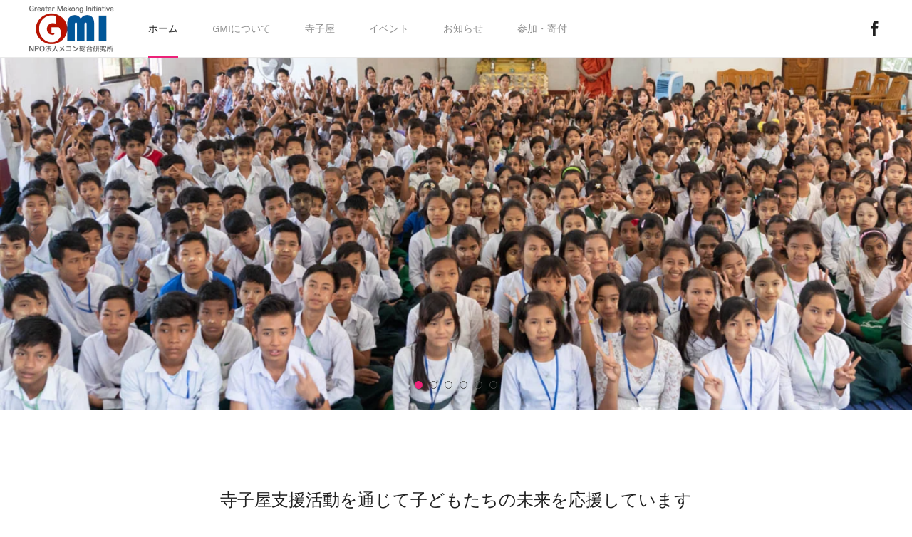

--- FILE ---
content_type: text/html; charset=utf-8
request_url: https://gmijp.net/
body_size: 6401
content:
<!DOCTYPE html>
<html lang="ja-jp" dir="ltr">
    <head>
        <meta name="viewport" content="width=device-width, initial-scale=1">
        <link rel="icon" href="/images/gmi/favicon/gmi_icon02_32.ico" sizes="any">
                <link rel="apple-touch-icon" href="/images/gmi/favicon/gmi_icon02_180.png">
        <meta charset="utf-8" />
	<base href="https://gmijp.net/" />
	<meta name="author" content="Super User" />
	<meta name="description" content="メコン総合研究所（GMI）は、寺子屋支援活動を通じて子供たちの未来を応援するNPO法人です" />
	<meta name="generator" content="Joomla! - Open Source Content Management" />
	<title>ホーム</title>
	<link href="/templates/yootheme/css/theme.9.css?1739498048" rel="stylesheet" />
	<link href="/templates/yootheme/css/theme.update.css?4.0.7" rel="stylesheet" />
	<script src="/templates/yootheme/vendor/assets/uikit/dist/js/uikit.min.js?4.0.7"></script>
	<script src="/templates/yootheme/vendor/assets/uikit/dist/js/uikit-icons-creative-hub.min.js?4.0.7"></script>
	<script src="/templates/yootheme/js/theme.js?4.0.7"></script>
	<script>
document.addEventListener('DOMContentLoaded', function() {
            Array.prototype.slice.call(document.querySelectorAll('a span[id^="cloak"]')).forEach(function(span) {
                span.innerText = span.textContent;
            });
        });
	</script>
	<script>window.yootheme = window.yootheme || {}; var $theme = yootheme.theme = {"i18n":{"close":{"label":"Close"},"totop":{"label":"Back to top"},"marker":{"label":"Open"},"navbarToggleIcon":{"label":"Open menu"},"paginationPrevious":{"label":"Previous page"},"paginationNext":{"label":"Next page"},"searchIcon":{"toggle":"Open Search","submit":"Submit Search"},"slider":{"next":"Next slide","previous":"Previous slide","slideX":"Slide %s","slideLabel":"%s of %s"},"slideshow":{"next":"Next slide","previous":"Previous slide","slideX":"Slide %s","slideLabel":"%s of %s"},"lightboxPanel":{"next":"Next slide","previous":"Previous slide","slideLabel":"%s of %s","close":"Close"}}};</script>

    </head>
    <body class="">

        <div class="uk-hidden-visually uk-notification uk-notification-top-left uk-width-auto">
            <div class="uk-notification-message">
                <a href="#tm-main">Skip to main content</a>
            </div>
        </div>
    
        
        
        <div class="tm-page">

                        


<header class="tm-header-mobile uk-hidden@m" uk-header>


    
        <div class="uk-navbar-container">

            <div class="uk-container uk-container-expand">
                <nav class="uk-navbar" uk-navbar="{&quot;container&quot;:&quot;.tm-header-mobile&quot;}">

                                        <div class="uk-navbar-left">

                                                    <a href="https://gmijp.net/" aria-label="Back to home" class="uk-logo uk-navbar-item">
    <picture>
<source type="image/webp" srcset="/templates/yootheme/cache/6f/gmi_logo05_01_120-6fb52096.webp 120w" sizes="(min-width: 120px) 120px">
<img alt="GMI" loading="eager" src="/templates/yootheme/cache/c5/gmi_logo05_01_120-c5b84116.png" width="120" height="66">
</picture></a>
                        
                        
                    </div>
                    
                    
                                        <div class="uk-navbar-right">

                                                    
                        
                        <a uk-toggle href="#tm-dialog-mobile" class="uk-navbar-toggle">

        
        <div uk-navbar-toggle-icon></div>

        
    </a>

                    </div>
                    
                </nav>
            </div>

        </div>

    



        <div id="tm-dialog-mobile" uk-offcanvas="container: true; overlay: true" mode="push" flip>
        <div class="uk-offcanvas-bar uk-flex uk-flex-column">

                        <button class="uk-offcanvas-close uk-close-large" type="button" uk-close uk-toggle="cls: uk-close-large; mode: media; media: @s"></button>
            
                        <div class="uk-margin-auto-bottom">
                
<div class="uk-grid uk-child-width-1-1" uk-grid>    <div>
<div class="uk-panel" id="module-menu-dialog-mobile">

    
    
<ul class="uk-nav uk-nav-default">
    
	<li class="item-101 uk-active"><a href="/"> ホーム</a></li>
	<li class="item-130 uk-parent"><a href="/about-gmi/organization-overview.html"> GMIについて</a>
	<ul class="uk-nav-sub">

		<li class="item-131"><a href="/about-gmi/organization-overview.html"> 団体概要</a></li>
		<li class="item-132"><a href="/about-gmi/activity-summary.html"> 活動概要</a></li></ul></li>
	<li class="item-135 uk-parent"><a href="/terakoya/what-is-terakoya.html"> 寺子屋</a>
	<ul class="uk-nav-sub">

		<li class="item-136"><a href="/terakoya/what-is-terakoya.html"> 寺子屋とは</a></li>
		<li class="item-137"><a href="/terakoya/terakoya-construction-support.html"> 寺子屋建築</a></li>
		<li class="item-139"><a href="/terakoya/school-lunch-activities.html"> 給食</a></li>
		<li class="item-147"><a href="/terakoya/health-room-activities.html"> 保健・衛生</a></li></ul></li>
	<li class="item-141 uk-parent"><a href="/event/myanmar-festival.html"> イベント</a>
	<ul class="uk-nav-sub">

		<li class="item-142"><a href="/event/myanmar-festival.html"> ミャンマー祭り</a></li></ul></li>
	<li class="item-177"><a href="/news.html"> お知らせ</a></li>
	<li class="item-148 uk-parent"><a href="/joining/membership.html"> 参加・寄付</a>
	<ul class="uk-nav-sub">

		<li class="item-149"><a href="/joining/membership.html"> 会員を募集</a></li>
		<li class="item-151"><a href="/joining/donate.html"> 寄付をする</a></li></ul></li></ul>

</div>
</div>    <div>
<div class="uk-panel" id="module-tm-4">

    
    <ul class="uk-flex-inline uk-flex-middle uk-flex-nowrap uk-grid-small" uk-grid>                    <li><a href="https://www.facebook.com/GMIJapan/" class="uk-preserve-width uk-icon-link" rel="noreferrer" target="_blank"><span uk-icon="icon: facebook;"></span></a></li>
            </ul>
</div>
</div></div>
            </div>
            
            
        </div>
    </div>
    
    
    

</header>





<header class="tm-header uk-visible@m" uk-header>



        <div uk-sticky media="@m" show-on-up animation="uk-animation-slide-top" cls-active="uk-navbar-sticky" sel-target=".uk-navbar-container">
    
        <div class="uk-navbar-container">

            <div class="uk-container uk-container-expand">
                <nav class="uk-navbar" uk-navbar="{&quot;align&quot;:&quot;left&quot;,&quot;container&quot;:&quot;.tm-header &gt; [uk-sticky]&quot;,&quot;boundary&quot;:&quot;.tm-header .uk-navbar-container&quot;}">

                                        <div class="uk-navbar-left">

                                                    <a href="https://gmijp.net/" aria-label="Back to home" class="uk-logo uk-navbar-item">
    <picture>
<source type="image/webp" srcset="/templates/yootheme/cache/22/gmi_logo06_02_240-227bf814.webp 120w, /templates/yootheme/cache/f8/gmi_logo06_02_240-f8d5bac7.webp 238w" sizes="(min-width: 120px) 120px">
<img alt="GMI" loading="eager" src="/templates/yootheme/cache/25/gmi_logo06_02_240-259d0509.png" width="120" height="67">
</picture></a>
                        
                                                    
<ul class="uk-navbar-nav">
    
	<li class="item-101 uk-active"><a href="/"> ホーム</a></li>
	<li class="item-130 uk-parent"><a href="/about-gmi/organization-overview.html"> GMIについて</a>
	<div class="uk-navbar-dropdown"><div><ul class="uk-nav uk-navbar-dropdown-nav">

		<li class="item-131"><a href="/about-gmi/organization-overview.html"> 団体概要</a></li>
		<li class="item-132"><a href="/about-gmi/activity-summary.html"> 活動概要</a></li></ul></div></div></li>
	<li class="item-135 uk-parent"><a href="/terakoya/what-is-terakoya.html"> 寺子屋</a>
	<div class="uk-navbar-dropdown"><div><ul class="uk-nav uk-navbar-dropdown-nav">

		<li class="item-136"><a href="/terakoya/what-is-terakoya.html"> 寺子屋とは</a></li>
		<li class="item-137"><a href="/terakoya/terakoya-construction-support.html"> 寺子屋建築</a></li>
		<li class="item-139"><a href="/terakoya/school-lunch-activities.html"> 給食</a></li>
		<li class="item-147"><a href="/terakoya/health-room-activities.html"> 保健・衛生</a></li></ul></div></div></li>
	<li class="item-141 uk-parent"><a href="/event/myanmar-festival.html"> イベント</a>
	<div class="uk-navbar-dropdown"><div><ul class="uk-nav uk-navbar-dropdown-nav">

		<li class="item-142"><a href="/event/myanmar-festival.html"> ミャンマー祭り</a></li></ul></div></div></li>
	<li class="item-177"><a href="/news.html"> お知らせ</a></li>
	<li class="item-148 uk-parent"><a href="/joining/membership.html"> 参加・寄付</a>
	<div class="uk-navbar-dropdown"><div><ul class="uk-nav uk-navbar-dropdown-nav">

		<li class="item-149"><a href="/joining/membership.html"> 会員を募集</a></li>
		<li class="item-151"><a href="/joining/donate.html"> 寄付をする</a></li></ul></div></div></li></ul>

                        
                        
                    </div>
                    
                    
                                        <div class="uk-navbar-right">

                        
                                                    
<div class="uk-navbar-item" id="module-tm-3">

    
    <ul class="uk-flex-inline uk-flex-middle uk-flex-nowrap uk-grid-small" uk-grid>                    <li><a href="https://www.facebook.com/GMIJapan/" class="uk-preserve-width uk-icon-link" rel="noreferrer" target="_blank"><span uk-icon="icon: facebook; width: 25; height: 25;"></span></a></li>
            </ul>
</div>

                        
                    </div>
                    
                </nav>
            </div>

        </div>

        </div>
    







</header>

            
            

            <main id="tm-main" >

                
                <div id="system-message-container" data-messages="[]">
</div>

                <!-- Builder #page -->
<div class="uk-section-default uk-section uk-section-small uk-padding-remove-top">
    
        
        
        
            
                
                    
                    <div class="uk-grid tm-grid-expand uk-child-width-1-1 uk-grid-margin">
<div class="uk-width-1-1">
    
        
            
            
            
                
                    
<div uk-slideshow="ratio: false; animation: fade; velocity: 1; autoplay: 1;  autoplayInterval: 11000;" class="uk-margin">
    <div class="uk-position-relative">
        
            <ul class="uk-slideshow-items" uk-height-viewport="offset-top: true; minHeight: 300; offset-bottom: 20;">                                <li class="el-item" >
                    


        <div class="uk-position-cover uk-animation-kenburns uk-animation-reverse uk-transform-origin-top-left" style="-webkit-animation-duration: 16s; animation-duration: 16s;">    
        <picture>
<source type="image/webp" srcset="/templates/yootheme/cache/f2/gt_20191227_1218_300751-f2e0a0fe.webp 768w, /templates/yootheme/cache/a5/gt_20191227_1218_300751-a554a0ab.webp 1024w, /templates/yootheme/cache/2b/gt_20191227_1218_300751-2b109bdb.webp 1366w, /templates/yootheme/cache/81/gt_20191227_1218_300751-812c00a8.webp 1600w" sizes="(max-aspect-ratio: 1600/600) 267vh">
<img src="/templates/yootheme/cache/39/gt_20191227_1218_300751-39830213.jpeg" width="1600" height="600" class="el-image" alt loading="lazy" uk-cover>
</picture>        
        </div>
    



                </li>
                                <li class="el-item" >
                    


        <div class="uk-position-cover uk-animation-kenburns uk-animation-reverse uk-transform-origin-top-left" style="-webkit-animation-duration: 16s; animation-duration: 16s;">    
        <picture>
<source type="image/webp" srcset="/templates/yootheme/cache/d9/gt_20191227_1001_309875-d9e1e95a.webp 768w, /templates/yootheme/cache/50/gt_20191227_1001_309875-501e9e0c.webp 1024w, /templates/yootheme/cache/de/gt_20191227_1001_309875-de5aa57c.webp 1366w, /templates/yootheme/cache/5c/gt_20191227_1001_309875-5cccf51d.webp 1600w" sizes="(max-aspect-ratio: 1600/600) 267vh">
<img src="/templates/yootheme/cache/b9/gt_20191227_1001_309875-b9a9b303.jpeg" width="1600" height="600" class="el-image" alt loading="lazy" uk-cover>
</picture>        
        </div>
    



                </li>
                                <li class="el-item" >
                    


        <div class="uk-position-cover uk-animation-kenburns uk-animation-reverse uk-transform-origin-top-left" style="-webkit-animation-duration: 16s; animation-duration: 16s;">    
        <picture>
<source type="image/webp" srcset="/templates/yootheme/cache/e9/gt_20191227_1011_309943-e9084db4.webp 768w, /templates/yootheme/cache/79/gt_20191227_1011_309943-7980b900.webp 1024w, /templates/yootheme/cache/f7/gt_20191227_1011_309943-f7c48270.webp 1366w, /templates/yootheme/cache/c6/gt_20191227_1011_309943-c659fe15.webp 1600w" sizes="(max-aspect-ratio: 1600/600) 267vh">
<img src="/templates/yootheme/cache/c7/gt_20191227_1011_309943-c70ad12a.jpeg" width="1600" height="600" class="el-image" alt loading="lazy" uk-cover>
</picture>        
        </div>
    



                </li>
                                <li class="el-item" >
                    


        <div class="uk-position-cover uk-animation-kenburns uk-animation-reverse uk-transform-origin-top-left" style="-webkit-animation-duration: 16s; animation-duration: 16s;">    
        <picture>
<source type="image/webp" srcset="/templates/yootheme/cache/5b/gt_20191227_0951_309840-5bfac144.webp 768w, /templates/yootheme/cache/bd/gt_20191227_0951_309840-bdb4b919.webp 1024w, /templates/yootheme/cache/33/gt_20191227_0951_309840-33f08269.webp 1366w, /templates/yootheme/cache/61/gt_20191227_0951_309840-61e914a8.webp 1600w" sizes="(max-aspect-ratio: 1600/600) 267vh">
<img src="/templates/yootheme/cache/f7/gt_20191227_0951_309840-f7820716.jpeg" width="1600" height="600" class="el-image" alt loading="lazy" uk-cover>
</picture>        
        </div>
    



                </li>
                                <li class="el-item" >
                    


        <div class="uk-position-cover uk-animation-kenburns uk-animation-reverse uk-transform-origin-top-left" style="-webkit-animation-duration: 16s; animation-duration: 16s;">    
        <picture>
<source type="image/webp" srcset="/templates/yootheme/cache/34/gt_20191227_1023_300115-342e07ba.webp 768w, /templates/yootheme/cache/9e/gt_20191227_1023_300115-9ee5b24d.webp 1024w, /templates/yootheme/cache/10/gt_20191227_1023_300115-10a1893d.webp 1366w, /templates/yootheme/cache/57/gt_20191227_1023_300115-5719e461.webp 1600w" sizes="(max-aspect-ratio: 1600/600) 267vh">
<img src="/templates/yootheme/cache/97/gt_20191227_1023_300115-97dc86e6.jpeg" width="1600" height="600" class="el-image" alt loading="lazy" uk-cover>
</picture>        
        </div>
    



                </li>
                                <li class="el-item" >
                    


        <div class="uk-position-cover uk-animation-kenburns uk-animation-reverse uk-transform-origin-top-left" style="-webkit-animation-duration: 16s; animation-duration: 16s;">    
        <picture>
<source type="image/webp" srcset="/templates/yootheme/cache/70/gt_20191227_1130_300533-70e5abe4.webp 768w, /templates/yootheme/cache/36/gt_20191227_1130_300533-36a85d0d.webp 1024w, /templates/yootheme/cache/b8/gt_20191227_1130_300533-b8ec667d.webp 1366w, /templates/yootheme/cache/a7/gt_20191227_1130_300533-a738f8b9.webp 1600w" sizes="(max-aspect-ratio: 1600/600) 267vh">
<img src="/templates/yootheme/cache/c5/gt_20191227_1130_300533-c5fbef38.jpeg" width="1600" height="600" class="el-image" alt loading="lazy" uk-cover>
</picture>        
        </div>
    



                </li>
                            </ul>

        
                <div class="uk-visible@s"><a class="el-slidenav uk-position-medium uk-position-center-left" href="#" uk-slidenav-previous uk-slideshow-item="previous"></a><a class="el-slidenav uk-position-medium uk-position-center-right" href="#" uk-slidenav-next uk-slideshow-item="next"></a></div>        
                
<div class="uk-position-bottom-center uk-position-medium uk-visible@s">
<ul class="el-nav uk-dotnav uk-flex-center" uk-margin>        <li uk-slideshow-item="0">
        <a href="#"></a>
    </li>
        <li uk-slideshow-item="1">
        <a href="#"></a>
    </li>
        <li uk-slideshow-item="2">
        <a href="#"></a>
    </li>
        <li uk-slideshow-item="3">
        <a href="#"></a>
    </li>
        <li uk-slideshow-item="4">
        <a href="#"></a>
    </li>
        <li uk-slideshow-item="5">
        <a href="#"></a>
    </li>
    </ul>

</div>
        
    </div>

    
</div>

                
            
        
    
</div></div>
                
            
        
    
</div>
<div class="uk-section-default uk-section" uk-scrollspy="target: [uk-scrollspy-class]; cls: uk-animation-scale-up; delay: 200;">
    
        
        
        
            
                                <div class="uk-container">                
                    
                    <div class="uk-grid tm-grid-expand uk-child-width-1-1 uk-grid-margin">
<div class="uk-width-1-1">
    
        
            
            
            
                
                    
<h1 class="uk-h3 uk-text-center" uk-scrollspy-class>        寺子屋支援活動を通じて子どもたちの未来を応援しています    </h1>
                
            
        
    
</div></div>
                                </div>
                
            
        
    
</div>
<div class="uk-section-default uk-section uk-section-small">
    
        
        
        
            
                                <div class="uk-container">                
                    
                    <div class="uk-grid tm-grid-expand uk-grid-column-collapse uk-grid-row-small uk-margin-small" uk-grid uk-height-match="target: .uk-card">
<div class="uk-grid-item-match uk-width-1-2@m">
        <div class="uk-tile-muted uk-tile  uk-tile-xsmall">    
        
            
            
            
                
                    
<div class="uk-card uk-card-default uk-card-small uk-card-body uk-margin-remove-first-child uk-margin uk-text-center">
    
    
                        
                    

        
        
        
    
        
        
                <div class="el-content uk-panel uk-text-lead uk-margin-top"><video controls width="640" height="358" poster="/images/gmi/videos/terakoya2019_640.jpg">
   <source src="/images/gmi/videos/terakoya2019_720.mp4" type="video/mp4">
   <p>※ご利用のブラウザでは再生することができません。</p>
</video></div>        
                <div class="el-meta uk-text-meta uk-margin-top">寺子屋応援チーム</div>        
        
        
        
    
    
</div>
                
            
        
        </div>
    
</div>
<div class="uk-grid-item-match uk-width-1-2@m">
        <div class="uk-tile-muted uk-tile  uk-tile-xsmall">    
        
            
            
            
                
                    
<div class="uk-card uk-card-default uk-card-small uk-card-body uk-margin-remove-first-child uk-margin uk-text-center">
    
    
                        
                    

        
        
        
    
        
        
                <div class="el-content uk-panel uk-text-lead uk-margin-top"><div class="fb-root"></div>
<script async defer crossorigin="anonymous" src="https://connect.facebook.net/ja_JP/sdk.js#xfbml=1&version=v8.0&appId=205244003981248&autoLogAppEvents=1" nonce="5JnNwACV"></script>
<div class="fb-container">
<div class="fb-page" data-href="https://www.facebook.com/GMIJapan/" data-tabs="timeline" data-width="500" data-height="250" data-small-header="true" data-adapt-container-width="true" data-hide-cover="false" data-show-facepile="false"><blockquote cite="https://www.facebook.com/GMIJapan/" class="fb-xfbml-parse-ignore"><a href="https://www.facebook.com/GMIJapan/">NPO法人 メコン総合研究所 - GMI</a></blockquote></div></div></div>        
                <div class="el-meta uk-text-meta uk-margin-top">GMI Facebook</div>        
        
        
        
    
    
</div>
                
            
        
        </div>
    
</div></div>
                                </div>
                
            
        
    
</div>
<div class="uk-section-default uk-section">
    
        
        
        
            
                                <div class="uk-container">                
                    
                    <div class="uk-grid tm-grid-expand uk-margin-xlarge" uk-grid>
<div class="uk-width-1-2@s uk-width-1-4@m">
    
        
            
            
            
                
                    
<div class="uk-grid-item-match uk-margin">
        <a class="uk-card uk-card-default uk-card-hover uk-margin-remove-first-child uk-link-toggle uk-display-block" href="/about-gmi/organization-overview.html">    
    
                <div class="uk-card-media-top"><picture>
<source type="image/webp" srcset="/templates/yootheme/cache/c6/gt_20191227_0932_309758-c678190f.webp 600w" sizes="(min-width: 600px) 600px">
<img src="/templates/yootheme/cache/28/gt_20191227_0932_309758-28861a45.jpeg" width="600" height="400" class="el-image" alt loading="lazy">
</picture></div>        
                    <div class="uk-card-body uk-margin-remove-first-child">

        
                <h3 class="el-title uk-h3 uk-margin-top uk-margin-remove-bottom">                        GMIについて                    </h3>        
        
    
        
        
                <div class="el-content uk-panel uk-margin-top">メコン総合研究所（GMI）は、メコン地域の若者の未来を応援するために2006年に設立されたNPO法人です。</div>        
        
                <div class="uk-margin-top"><div class="el-link uk-button uk-button-default">続きを読む</div></div>        
</div>        
        
    
        </a>    
</div>
                
            
        
    
</div>
<div class="uk-width-1-2@s uk-width-1-4@m">
    
        
            
            
            
                
                    
<div class="uk-grid-item-match uk-margin">
        <a class="uk-card uk-card-default uk-card-hover uk-margin-remove-first-child uk-link-toggle uk-display-block" href="/terakoya/what-is-terakoya.html">    
    
                <div class="uk-card-media-top"><picture>
<source type="image/webp" srcset="/templates/yootheme/cache/3b/gt_20180813_0927_4739-3b935fab.webp 600w" sizes="(min-width: 600px) 600px">
<img src="/templates/yootheme/cache/81/gt_20180813_0927_4739-81606478.jpeg" width="600" height="400" class="el-image" alt loading="lazy">
</picture></div>        
                    <div class="uk-card-body uk-margin-remove-first-child">

        
                <h3 class="el-title uk-h3 uk-margin-top uk-margin-remove-bottom">                        寺子屋                    </h3>        
        
    
        
        
                <div class="el-content uk-panel uk-margin-top">2006年からミャンマーでの寺子屋教育支援事業をスタートし、みなさまの寄付金で寺子屋学校を建設・寄付してきました。</div>        
        
                <div class="uk-margin-top"><div class="el-link uk-button uk-button-default">続きを読む</div></div>        
</div>        
        
    
        </a>    
</div>
                
            
        
    
</div>
<div class="uk-width-1-2@s uk-width-1-4@m">
    
        
            
            
            
                
                    
<div class="uk-grid-item-match uk-margin">
        <a class="uk-card uk-card-default uk-card-hover uk-margin-remove-first-child uk-link-toggle uk-display-block" href="/event/myanmar-festival.html">    
    
                <div class="uk-card-media-top"><picture>
<source type="image/webp" srcset="/templates/yootheme/cache/51/gmi_20190531_1358_3438-5152252e.webp 768w, /templates/yootheme/cache/3c/gmi_20190531_1358_3438-3cfac2eb.webp 900w" sizes="(min-width: 900px) 900px">
<img src="/templates/yootheme/cache/69/gmi_20190531_1358_3438-69fbaed5.jpeg" width="900" height="600" class="el-image" alt loading="lazy">
</picture></div>        
                    <div class="uk-card-body uk-margin-remove-first-child">

        
                <h3 class="el-title uk-h3 uk-margin-top uk-margin-remove-bottom">                        イベント                    </h3>        
        
    
        
        
                <div class="el-content uk-panel uk-margin-top">2013年から始まった「ミャンマー祭り」。リアルなミャンマーに出会えるこのイベントを共催団体として協力しています。</div>        
        
                <div class="uk-margin-top"><div class="el-link uk-button uk-button-default">続きを読む</div></div>        
</div>        
        
    
        </a>    
</div>
                
            
        
    
</div>
<div class="uk-width-1-2@s uk-width-1-4@m">
    
        
            
            
            
                
                    
<div class="uk-grid-item-match uk-margin">
        <a class="uk-card uk-card-default uk-card-hover uk-margin-remove-first-child uk-link-toggle uk-display-block" href="/joining/membership.html">    
    
                <div class="uk-card-media-top"><picture>
<source type="image/webp" srcset="/templates/yootheme/cache/0f/5d2_20120928_036-0ffc6ed6.webp 600w" sizes="(min-width: 600px) 600px">
<img src="/templates/yootheme/cache/61/5d2_20120928_036-61289ba1.jpeg" width="600" height="400" class="el-image" alt loading="lazy">
</picture></div>        
                    <div class="uk-card-body uk-margin-remove-first-child">

        
                <h3 class="el-title uk-h3 uk-margin-top uk-margin-remove-bottom">                        参加                    </h3>        
        
    
        
        
                <div class="el-content uk-panel uk-margin-top">私たちの活動に参加してみませんか? 会員の募集とともに寄付も募っています。</div>        
        
                <div class="uk-margin-top"><div class="el-link uk-button uk-button-default">続きを読む</div></div>        
</div>        
        
    
        </a>    
</div>
                
            
        
    
</div></div>
                                </div>
                
            
        
    
</div>

                
            </main>

            

                        <footer>
                <!-- Builder #footer -->
<div class="uk-section-secondary uk-section">
    
        
        
        
            
                                <div class="uk-container uk-container-large">                
                    
                    <div class="uk-grid tm-grid-expand uk-grid-large uk-grid-margin-large" uk-grid>
<div class="uk-width-1-2 uk-width-1-4@s">
    
        
            
            
            
                
                    
<div class="uk-margin">
        <a class="el-link" href="/"><picture>
<source type="image/webp" srcset="/templates/yootheme/cache/4c/gmi_logo_03_transparent-4cf46e0b.webp 100w" sizes="(min-width: 100px) 100px">
<img src="/templates/yootheme/cache/9e/gmi_logo_03_transparent-9eb89abb.png" width="100" height="44" class="el-image" alt loading="lazy">
</picture></a>    
    
</div>
<div class="uk-panel uk-text-meta"><p>© 2020 All rights reserved.<br />by Greater Mekong Initiative</p></div><div class="uk-panel uk-margin">Email: <span id="cloak7f4206896831252de7dc7d07207d6ac4">このメールアドレスはスパムボットから保護されています。閲覧するにはJavaScriptを有効にする必要があります。</span><script type='text/javascript'>
				document.getElementById('cloak7f4206896831252de7dc7d07207d6ac4').innerHTML = '';
				var prefix = '&#109;a' + 'i&#108;' + '&#116;o';
				var path = 'hr' + 'ef' + '=';
				var addy7f4206896831252de7dc7d07207d6ac4 = 'gm&#105;' + '&#64;';
				addy7f4206896831252de7dc7d07207d6ac4 = addy7f4206896831252de7dc7d07207d6ac4 + 'gm&#105;jp' + '&#46;' + 'n&#101;t';
				var addy_text7f4206896831252de7dc7d07207d6ac4 = 'gm&#105;' + '&#64;' + 'gm&#105;jp' + '&#46;' + 'n&#101;t';document.getElementById('cloak7f4206896831252de7dc7d07207d6ac4').innerHTML += '<a ' + path + '\'' + prefix + ':' + addy7f4206896831252de7dc7d07207d6ac4 + '\'>'+addy_text7f4206896831252de7dc7d07207d6ac4+'<\/a>';
		</script></div>
                
            
        
    
</div>
<div class="uk-width-1-2 uk-width-1-4@s">
    
        
            
            
            
                
                    
<h3 class="uk-h5 uk-text-muted">        GMIについて    </h3>
<ul class="uk-list uk-margin-medium">
    <li class="el-item">        
    <div class="el-content uk-panel"><a href="/about-gmi/organization-overview.html" class="el-link uk-link-text uk-margin-remove-last-child"><p>団体概要</p></a></div>            </li>

    <li class="el-item">        
    <div class="el-content uk-panel"><a href="/about-gmi/activity-summary.html" class="el-link uk-link-text uk-margin-remove-last-child"><p>活動概要</p></a></div>            </li>
</ul>
                
            
        
    
</div>
<div class="uk-width-1-2 uk-width-1-4@s">
    
        
            
            
            
                
                    
<h3 class="uk-h5 uk-text-muted">        寺子屋    </h3>
<ul class="uk-list uk-margin-medium">
    <li class="el-item">        
    <div class="el-content uk-panel"><a href="/terakoya/what-is-terakoya.html" class="el-link uk-link-text uk-margin-remove-last-child"><p>寺子屋とは</p></a></div>            </li>

    <li class="el-item">        
    <div class="el-content uk-panel"><a href="/terakoya/terakoya-construction-support.html" class="el-link uk-link-text uk-margin-remove-last-child"><p>寺子屋建設</p></a></div>            </li>

    <li class="el-item">        
    <div class="el-content uk-panel"><a href="/terakoya/school-lunch-activities.html" class="el-link uk-link-text uk-margin-remove-last-child"><p>給食の活動</p></a></div>            </li>

    <li class="el-item">        
    <div class="el-content uk-panel"><a href="/terakoya/health-room-activities.html" class="el-link uk-link-text uk-margin-remove-last-child"><p>保健・衛生</p></a></div>            </li>
</ul>
                
            
        
    
</div>
<div class="uk-width-1-2 uk-width-1-4@s">
    
        
            
            
            
                
                    
<h3 class="uk-h5 uk-text-muted">        イベント    </h3>
<ul class="uk-list uk-margin-medium">
    <li class="el-item">        
    <div class="el-content uk-panel"><a href="/event/myanmar-festival.html" class="el-link uk-link-text uk-margin-remove-last-child"><p>ミャンマー祭り</p></a></div>            </li>
</ul>
                
            
        
    
</div></div><div class="uk-grid tm-grid-expand uk-grid-margin" uk-grid>
<div class="uk-width-1-2 uk-width-1-4@s">
    
        
            
            
            
                
                    
<h3 class="uk-h5 uk-text-muted">        お知らせ    </h3>
<ul class="uk-list">
    <li class="el-item">        
    <div class="el-content uk-panel"><a href="/news.html" class="el-link uk-margin-remove-last-child"><p>お知らせ</p></a></div>            </li>
</ul>
                
            
        
    
</div>
<div class="uk-width-1-2 uk-width-1-4@s">
    
        
            
            
            
                
                    
<h3 class="uk-h5 uk-text-muted">        参加・寄付    </h3>
<ul class="uk-list">
    <li class="el-item">        
    <div class="el-content uk-panel"><a href="/joining/membership.html" class="el-link uk-margin-remove-last-child"><p>会員を募集</p></a></div>            </li>

    <li class="el-item">        
    <div class="el-content uk-panel"><a href="/joining/donate.html" class="el-link uk-margin-remove-last-child"><p>寄付をする</p></a></div>            </li>
</ul>
                
            
        
    
</div>
<div class="uk-width-1-2 uk-width-1-4@s">
    
        
            
            
            
                
                    
<h3 class="uk-h5 uk-text-muted">        　    </h3>
<ul class="uk-list">
    <li class="el-item">        
    <div class="el-content uk-panel"><a href="/contact-us.html" class="el-link uk-margin-remove-last-child"><p>お問い合せ</p></a></div>            </li>
</ul>
                
            
        
    
</div>
<div class="uk-width-1-2 uk-width-1-4@s">
    
        
            
            
            
                
                    
                
            
        
    
</div></div>
                                </div>
                
            
        
    
</div>            </footer>
            
        </div>

        
        

    </body>
</html>
